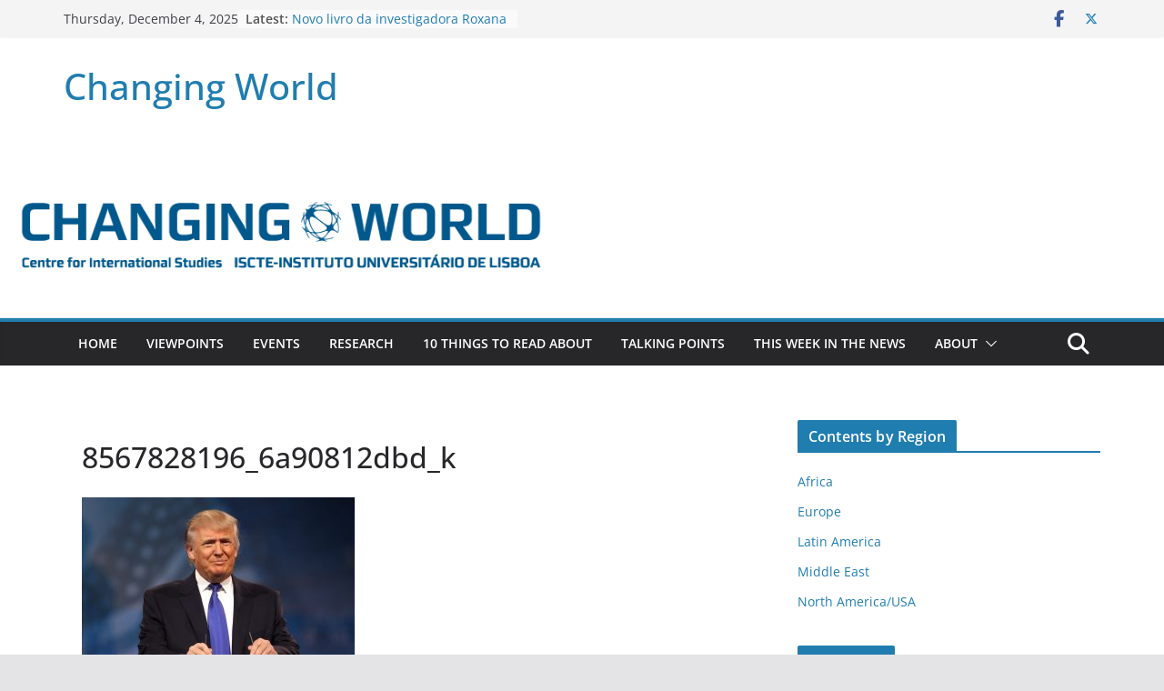

--- FILE ---
content_type: text/html; charset=UTF-8
request_url: https://blog.cei.iscte-iul.pt/the-dangers-of-trumps-presidency-for-the-european-union/8567828196_6a90812dbd_k/
body_size: 16881
content:
		<!doctype html>
		<html lang="en-US">
		
<head>

			<meta charset="UTF-8"/>
		<meta name="viewport" content="width=device-width, initial-scale=1">
		<link rel="profile" href="http://gmpg.org/xfn/11"/>
		
	<meta name='robots' content='index, follow, max-image-preview:large, max-snippet:-1, max-video-preview:-1' />
	<style>img:is([sizes="auto" i], [sizes^="auto," i]) { contain-intrinsic-size: 3000px 1500px }</style>
	
	<!-- This site is optimized with the Yoast SEO plugin v23.9 - https://yoast.com/wordpress/plugins/seo/ -->
	<title>8567828196_6a90812dbd_k - Changing World</title>
	<link rel="canonical" href="https://blog.cei.iscte-iul.pt/the-dangers-of-trumps-presidency-for-the-european-union/8567828196_6a90812dbd_k/" />
	<meta property="og:locale" content="en_US" />
	<meta property="og:type" content="article" />
	<meta property="og:title" content="8567828196_6a90812dbd_k - Changing World" />
	<meta property="og:url" content="https://blog.cei.iscte-iul.pt/the-dangers-of-trumps-presidency-for-the-european-union/8567828196_6a90812dbd_k/" />
	<meta property="og:site_name" content="Changing World" />
	<meta property="og:image" content="https://blog.cei.iscte-iul.pt/the-dangers-of-trumps-presidency-for-the-european-union/8567828196_6a90812dbd_k" />
	<meta property="og:image:width" content="2048" />
	<meta property="og:image:height" content="1365" />
	<meta property="og:image:type" content="image/jpeg" />
	<meta name="twitter:card" content="summary_large_image" />
	<script type="application/ld+json" class="yoast-schema-graph">{"@context":"https://schema.org","@graph":[{"@type":"WebPage","@id":"https://blog.cei.iscte-iul.pt/the-dangers-of-trumps-presidency-for-the-european-union/8567828196_6a90812dbd_k/","url":"https://blog.cei.iscte-iul.pt/the-dangers-of-trumps-presidency-for-the-european-union/8567828196_6a90812dbd_k/","name":"8567828196_6a90812dbd_k - Changing World","isPartOf":{"@id":"https://blog.cei.iscte-iul.pt/#website"},"primaryImageOfPage":{"@id":"https://blog.cei.iscte-iul.pt/the-dangers-of-trumps-presidency-for-the-european-union/8567828196_6a90812dbd_k/#primaryimage"},"image":{"@id":"https://blog.cei.iscte-iul.pt/the-dangers-of-trumps-presidency-for-the-european-union/8567828196_6a90812dbd_k/#primaryimage"},"thumbnailUrl":"https://blog.cei.iscte-iul.pt/wp-content/uploads/2016/11/8567828196_6a90812dbd_k.jpg","datePublished":"2016-11-09T18:24:29+00:00","dateModified":"2016-11-09T18:24:29+00:00","breadcrumb":{"@id":"https://blog.cei.iscte-iul.pt/the-dangers-of-trumps-presidency-for-the-european-union/8567828196_6a90812dbd_k/#breadcrumb"},"inLanguage":"en-US","potentialAction":[{"@type":"ReadAction","target":["https://blog.cei.iscte-iul.pt/the-dangers-of-trumps-presidency-for-the-european-union/8567828196_6a90812dbd_k/"]}]},{"@type":"ImageObject","inLanguage":"en-US","@id":"https://blog.cei.iscte-iul.pt/the-dangers-of-trumps-presidency-for-the-european-union/8567828196_6a90812dbd_k/#primaryimage","url":"https://blog.cei.iscte-iul.pt/wp-content/uploads/2016/11/8567828196_6a90812dbd_k.jpg","contentUrl":"https://blog.cei.iscte-iul.pt/wp-content/uploads/2016/11/8567828196_6a90812dbd_k.jpg","width":2048,"height":1365},{"@type":"BreadcrumbList","@id":"https://blog.cei.iscte-iul.pt/the-dangers-of-trumps-presidency-for-the-european-union/8567828196_6a90812dbd_k/#breadcrumb","itemListElement":[{"@type":"ListItem","position":1,"name":"Home","item":"https://blog.cei.iscte-iul.pt/"},{"@type":"ListItem","position":2,"name":"The Dangers of Trump&#8217;s Presidency for the European Union","item":"https://blog.cei.iscte-iul.pt/the-dangers-of-trumps-presidency-for-the-european-union/"},{"@type":"ListItem","position":3,"name":"8567828196_6a90812dbd_k"}]},{"@type":"WebSite","@id":"https://blog.cei.iscte-iul.pt/#website","url":"https://blog.cei.iscte-iul.pt/","name":"Changing World","description":"","potentialAction":[{"@type":"SearchAction","target":{"@type":"EntryPoint","urlTemplate":"https://blog.cei.iscte-iul.pt/?s={search_term_string}"},"query-input":{"@type":"PropertyValueSpecification","valueRequired":true,"valueName":"search_term_string"}}],"inLanguage":"en-US"}]}</script>
	<!-- / Yoast SEO plugin. -->


<link rel="alternate" type="application/rss+xml" title="Changing World &raquo; Feed" href="https://blog.cei.iscte-iul.pt/feed/" />
<link rel="alternate" type="application/rss+xml" title="Changing World &raquo; Comments Feed" href="https://blog.cei.iscte-iul.pt/comments/feed/" />
		<!-- This site uses the Google Analytics by ExactMetrics plugin v8.2.2 - Using Analytics tracking - https://www.exactmetrics.com/ -->
		<!-- Note: ExactMetrics is not currently configured on this site. The site owner needs to authenticate with Google Analytics in the ExactMetrics settings panel. -->
					<!-- No tracking code set -->
				<!-- / Google Analytics by ExactMetrics -->
		<script type="text/javascript">
/* <![CDATA[ */
window._wpemojiSettings = {"baseUrl":"https:\/\/s.w.org\/images\/core\/emoji\/16.0.1\/72x72\/","ext":".png","svgUrl":"https:\/\/s.w.org\/images\/core\/emoji\/16.0.1\/svg\/","svgExt":".svg","source":{"concatemoji":"https:\/\/blog.cei.iscte-iul.pt\/wp-includes\/js\/wp-emoji-release.min.js?ver=6.8.3"}};
/*! This file is auto-generated */
!function(s,n){var o,i,e;function c(e){try{var t={supportTests:e,timestamp:(new Date).valueOf()};sessionStorage.setItem(o,JSON.stringify(t))}catch(e){}}function p(e,t,n){e.clearRect(0,0,e.canvas.width,e.canvas.height),e.fillText(t,0,0);var t=new Uint32Array(e.getImageData(0,0,e.canvas.width,e.canvas.height).data),a=(e.clearRect(0,0,e.canvas.width,e.canvas.height),e.fillText(n,0,0),new Uint32Array(e.getImageData(0,0,e.canvas.width,e.canvas.height).data));return t.every(function(e,t){return e===a[t]})}function u(e,t){e.clearRect(0,0,e.canvas.width,e.canvas.height),e.fillText(t,0,0);for(var n=e.getImageData(16,16,1,1),a=0;a<n.data.length;a++)if(0!==n.data[a])return!1;return!0}function f(e,t,n,a){switch(t){case"flag":return n(e,"\ud83c\udff3\ufe0f\u200d\u26a7\ufe0f","\ud83c\udff3\ufe0f\u200b\u26a7\ufe0f")?!1:!n(e,"\ud83c\udde8\ud83c\uddf6","\ud83c\udde8\u200b\ud83c\uddf6")&&!n(e,"\ud83c\udff4\udb40\udc67\udb40\udc62\udb40\udc65\udb40\udc6e\udb40\udc67\udb40\udc7f","\ud83c\udff4\u200b\udb40\udc67\u200b\udb40\udc62\u200b\udb40\udc65\u200b\udb40\udc6e\u200b\udb40\udc67\u200b\udb40\udc7f");case"emoji":return!a(e,"\ud83e\udedf")}return!1}function g(e,t,n,a){var r="undefined"!=typeof WorkerGlobalScope&&self instanceof WorkerGlobalScope?new OffscreenCanvas(300,150):s.createElement("canvas"),o=r.getContext("2d",{willReadFrequently:!0}),i=(o.textBaseline="top",o.font="600 32px Arial",{});return e.forEach(function(e){i[e]=t(o,e,n,a)}),i}function t(e){var t=s.createElement("script");t.src=e,t.defer=!0,s.head.appendChild(t)}"undefined"!=typeof Promise&&(o="wpEmojiSettingsSupports",i=["flag","emoji"],n.supports={everything:!0,everythingExceptFlag:!0},e=new Promise(function(e){s.addEventListener("DOMContentLoaded",e,{once:!0})}),new Promise(function(t){var n=function(){try{var e=JSON.parse(sessionStorage.getItem(o));if("object"==typeof e&&"number"==typeof e.timestamp&&(new Date).valueOf()<e.timestamp+604800&&"object"==typeof e.supportTests)return e.supportTests}catch(e){}return null}();if(!n){if("undefined"!=typeof Worker&&"undefined"!=typeof OffscreenCanvas&&"undefined"!=typeof URL&&URL.createObjectURL&&"undefined"!=typeof Blob)try{var e="postMessage("+g.toString()+"("+[JSON.stringify(i),f.toString(),p.toString(),u.toString()].join(",")+"));",a=new Blob([e],{type:"text/javascript"}),r=new Worker(URL.createObjectURL(a),{name:"wpTestEmojiSupports"});return void(r.onmessage=function(e){c(n=e.data),r.terminate(),t(n)})}catch(e){}c(n=g(i,f,p,u))}t(n)}).then(function(e){for(var t in e)n.supports[t]=e[t],n.supports.everything=n.supports.everything&&n.supports[t],"flag"!==t&&(n.supports.everythingExceptFlag=n.supports.everythingExceptFlag&&n.supports[t]);n.supports.everythingExceptFlag=n.supports.everythingExceptFlag&&!n.supports.flag,n.DOMReady=!1,n.readyCallback=function(){n.DOMReady=!0}}).then(function(){return e}).then(function(){var e;n.supports.everything||(n.readyCallback(),(e=n.source||{}).concatemoji?t(e.concatemoji):e.wpemoji&&e.twemoji&&(t(e.twemoji),t(e.wpemoji)))}))}((window,document),window._wpemojiSettings);
/* ]]> */
</script>
<link rel='stylesheet' id='mb.miniAudioPlayer.css-css' href='https://blog.cei.iscte-iul.pt/wp-content/plugins/wp-miniaudioplayer/css/miniplayer.css?ver=1.9.7' type='text/css' media='screen' />
<link rel='stylesheet' id='pt-cv-public-style-css' href='https://blog.cei.iscte-iul.pt/wp-content/plugins/content-views-query-and-display-post-page/public/assets/css/cv.css?ver=4.2.1' type='text/css' media='all' />
<style id='wp-emoji-styles-inline-css' type='text/css'>

	img.wp-smiley, img.emoji {
		display: inline !important;
		border: none !important;
		box-shadow: none !important;
		height: 1em !important;
		width: 1em !important;
		margin: 0 0.07em !important;
		vertical-align: -0.1em !important;
		background: none !important;
		padding: 0 !important;
	}
</style>
<link rel='stylesheet' id='wp-block-library-css' href='https://blog.cei.iscte-iul.pt/wp-includes/css/dist/block-library/style.min.css?ver=6.8.3' type='text/css' media='all' />
<style id='wp-block-library-theme-inline-css' type='text/css'>
.wp-block-audio :where(figcaption){color:#555;font-size:13px;text-align:center}.is-dark-theme .wp-block-audio :where(figcaption){color:#ffffffa6}.wp-block-audio{margin:0 0 1em}.wp-block-code{border:1px solid #ccc;border-radius:4px;font-family:Menlo,Consolas,monaco,monospace;padding:.8em 1em}.wp-block-embed :where(figcaption){color:#555;font-size:13px;text-align:center}.is-dark-theme .wp-block-embed :where(figcaption){color:#ffffffa6}.wp-block-embed{margin:0 0 1em}.blocks-gallery-caption{color:#555;font-size:13px;text-align:center}.is-dark-theme .blocks-gallery-caption{color:#ffffffa6}:root :where(.wp-block-image figcaption){color:#555;font-size:13px;text-align:center}.is-dark-theme :root :where(.wp-block-image figcaption){color:#ffffffa6}.wp-block-image{margin:0 0 1em}.wp-block-pullquote{border-bottom:4px solid;border-top:4px solid;color:currentColor;margin-bottom:1.75em}.wp-block-pullquote cite,.wp-block-pullquote footer,.wp-block-pullquote__citation{color:currentColor;font-size:.8125em;font-style:normal;text-transform:uppercase}.wp-block-quote{border-left:.25em solid;margin:0 0 1.75em;padding-left:1em}.wp-block-quote cite,.wp-block-quote footer{color:currentColor;font-size:.8125em;font-style:normal;position:relative}.wp-block-quote:where(.has-text-align-right){border-left:none;border-right:.25em solid;padding-left:0;padding-right:1em}.wp-block-quote:where(.has-text-align-center){border:none;padding-left:0}.wp-block-quote.is-large,.wp-block-quote.is-style-large,.wp-block-quote:where(.is-style-plain){border:none}.wp-block-search .wp-block-search__label{font-weight:700}.wp-block-search__button{border:1px solid #ccc;padding:.375em .625em}:where(.wp-block-group.has-background){padding:1.25em 2.375em}.wp-block-separator.has-css-opacity{opacity:.4}.wp-block-separator{border:none;border-bottom:2px solid;margin-left:auto;margin-right:auto}.wp-block-separator.has-alpha-channel-opacity{opacity:1}.wp-block-separator:not(.is-style-wide):not(.is-style-dots){width:100px}.wp-block-separator.has-background:not(.is-style-dots){border-bottom:none;height:1px}.wp-block-separator.has-background:not(.is-style-wide):not(.is-style-dots){height:2px}.wp-block-table{margin:0 0 1em}.wp-block-table td,.wp-block-table th{word-break:normal}.wp-block-table :where(figcaption){color:#555;font-size:13px;text-align:center}.is-dark-theme .wp-block-table :where(figcaption){color:#ffffffa6}.wp-block-video :where(figcaption){color:#555;font-size:13px;text-align:center}.is-dark-theme .wp-block-video :where(figcaption){color:#ffffffa6}.wp-block-video{margin:0 0 1em}:root :where(.wp-block-template-part.has-background){margin-bottom:0;margin-top:0;padding:1.25em 2.375em}
</style>
<style id='global-styles-inline-css' type='text/css'>
:root{--wp--preset--aspect-ratio--square: 1;--wp--preset--aspect-ratio--4-3: 4/3;--wp--preset--aspect-ratio--3-4: 3/4;--wp--preset--aspect-ratio--3-2: 3/2;--wp--preset--aspect-ratio--2-3: 2/3;--wp--preset--aspect-ratio--16-9: 16/9;--wp--preset--aspect-ratio--9-16: 9/16;--wp--preset--color--black: #000000;--wp--preset--color--cyan-bluish-gray: #abb8c3;--wp--preset--color--white: #ffffff;--wp--preset--color--pale-pink: #f78da7;--wp--preset--color--vivid-red: #cf2e2e;--wp--preset--color--luminous-vivid-orange: #ff6900;--wp--preset--color--luminous-vivid-amber: #fcb900;--wp--preset--color--light-green-cyan: #7bdcb5;--wp--preset--color--vivid-green-cyan: #00d084;--wp--preset--color--pale-cyan-blue: #8ed1fc;--wp--preset--color--vivid-cyan-blue: #0693e3;--wp--preset--color--vivid-purple: #9b51e0;--wp--preset--gradient--vivid-cyan-blue-to-vivid-purple: linear-gradient(135deg,rgba(6,147,227,1) 0%,rgb(155,81,224) 100%);--wp--preset--gradient--light-green-cyan-to-vivid-green-cyan: linear-gradient(135deg,rgb(122,220,180) 0%,rgb(0,208,130) 100%);--wp--preset--gradient--luminous-vivid-amber-to-luminous-vivid-orange: linear-gradient(135deg,rgba(252,185,0,1) 0%,rgba(255,105,0,1) 100%);--wp--preset--gradient--luminous-vivid-orange-to-vivid-red: linear-gradient(135deg,rgba(255,105,0,1) 0%,rgb(207,46,46) 100%);--wp--preset--gradient--very-light-gray-to-cyan-bluish-gray: linear-gradient(135deg,rgb(238,238,238) 0%,rgb(169,184,195) 100%);--wp--preset--gradient--cool-to-warm-spectrum: linear-gradient(135deg,rgb(74,234,220) 0%,rgb(151,120,209) 20%,rgb(207,42,186) 40%,rgb(238,44,130) 60%,rgb(251,105,98) 80%,rgb(254,248,76) 100%);--wp--preset--gradient--blush-light-purple: linear-gradient(135deg,rgb(255,206,236) 0%,rgb(152,150,240) 100%);--wp--preset--gradient--blush-bordeaux: linear-gradient(135deg,rgb(254,205,165) 0%,rgb(254,45,45) 50%,rgb(107,0,62) 100%);--wp--preset--gradient--luminous-dusk: linear-gradient(135deg,rgb(255,203,112) 0%,rgb(199,81,192) 50%,rgb(65,88,208) 100%);--wp--preset--gradient--pale-ocean: linear-gradient(135deg,rgb(255,245,203) 0%,rgb(182,227,212) 50%,rgb(51,167,181) 100%);--wp--preset--gradient--electric-grass: linear-gradient(135deg,rgb(202,248,128) 0%,rgb(113,206,126) 100%);--wp--preset--gradient--midnight: linear-gradient(135deg,rgb(2,3,129) 0%,rgb(40,116,252) 100%);--wp--preset--font-size--small: 13px;--wp--preset--font-size--medium: 20px;--wp--preset--font-size--large: 36px;--wp--preset--font-size--x-large: 42px;--wp--preset--spacing--20: 0.44rem;--wp--preset--spacing--30: 0.67rem;--wp--preset--spacing--40: 1rem;--wp--preset--spacing--50: 1.5rem;--wp--preset--spacing--60: 2.25rem;--wp--preset--spacing--70: 3.38rem;--wp--preset--spacing--80: 5.06rem;--wp--preset--shadow--natural: 6px 6px 9px rgba(0, 0, 0, 0.2);--wp--preset--shadow--deep: 12px 12px 50px rgba(0, 0, 0, 0.4);--wp--preset--shadow--sharp: 6px 6px 0px rgba(0, 0, 0, 0.2);--wp--preset--shadow--outlined: 6px 6px 0px -3px rgba(255, 255, 255, 1), 6px 6px rgba(0, 0, 0, 1);--wp--preset--shadow--crisp: 6px 6px 0px rgba(0, 0, 0, 1);}:where(body) { margin: 0; }.wp-site-blocks > .alignleft { float: left; margin-right: 2em; }.wp-site-blocks > .alignright { float: right; margin-left: 2em; }.wp-site-blocks > .aligncenter { justify-content: center; margin-left: auto; margin-right: auto; }:where(.wp-site-blocks) > * { margin-block-start: 24px; margin-block-end: 0; }:where(.wp-site-blocks) > :first-child { margin-block-start: 0; }:where(.wp-site-blocks) > :last-child { margin-block-end: 0; }:root { --wp--style--block-gap: 24px; }:root :where(.is-layout-flow) > :first-child{margin-block-start: 0;}:root :where(.is-layout-flow) > :last-child{margin-block-end: 0;}:root :where(.is-layout-flow) > *{margin-block-start: 24px;margin-block-end: 0;}:root :where(.is-layout-constrained) > :first-child{margin-block-start: 0;}:root :where(.is-layout-constrained) > :last-child{margin-block-end: 0;}:root :where(.is-layout-constrained) > *{margin-block-start: 24px;margin-block-end: 0;}:root :where(.is-layout-flex){gap: 24px;}:root :where(.is-layout-grid){gap: 24px;}.is-layout-flow > .alignleft{float: left;margin-inline-start: 0;margin-inline-end: 2em;}.is-layout-flow > .alignright{float: right;margin-inline-start: 2em;margin-inline-end: 0;}.is-layout-flow > .aligncenter{margin-left: auto !important;margin-right: auto !important;}.is-layout-constrained > .alignleft{float: left;margin-inline-start: 0;margin-inline-end: 2em;}.is-layout-constrained > .alignright{float: right;margin-inline-start: 2em;margin-inline-end: 0;}.is-layout-constrained > .aligncenter{margin-left: auto !important;margin-right: auto !important;}.is-layout-constrained > :where(:not(.alignleft):not(.alignright):not(.alignfull)){margin-left: auto !important;margin-right: auto !important;}body .is-layout-flex{display: flex;}.is-layout-flex{flex-wrap: wrap;align-items: center;}.is-layout-flex > :is(*, div){margin: 0;}body .is-layout-grid{display: grid;}.is-layout-grid > :is(*, div){margin: 0;}body{padding-top: 0px;padding-right: 0px;padding-bottom: 0px;padding-left: 0px;}a:where(:not(.wp-element-button)){text-decoration: underline;}:root :where(.wp-element-button, .wp-block-button__link){background-color: #32373c;border-width: 0;color: #fff;font-family: inherit;font-size: inherit;line-height: inherit;padding: calc(0.667em + 2px) calc(1.333em + 2px);text-decoration: none;}.has-black-color{color: var(--wp--preset--color--black) !important;}.has-cyan-bluish-gray-color{color: var(--wp--preset--color--cyan-bluish-gray) !important;}.has-white-color{color: var(--wp--preset--color--white) !important;}.has-pale-pink-color{color: var(--wp--preset--color--pale-pink) !important;}.has-vivid-red-color{color: var(--wp--preset--color--vivid-red) !important;}.has-luminous-vivid-orange-color{color: var(--wp--preset--color--luminous-vivid-orange) !important;}.has-luminous-vivid-amber-color{color: var(--wp--preset--color--luminous-vivid-amber) !important;}.has-light-green-cyan-color{color: var(--wp--preset--color--light-green-cyan) !important;}.has-vivid-green-cyan-color{color: var(--wp--preset--color--vivid-green-cyan) !important;}.has-pale-cyan-blue-color{color: var(--wp--preset--color--pale-cyan-blue) !important;}.has-vivid-cyan-blue-color{color: var(--wp--preset--color--vivid-cyan-blue) !important;}.has-vivid-purple-color{color: var(--wp--preset--color--vivid-purple) !important;}.has-black-background-color{background-color: var(--wp--preset--color--black) !important;}.has-cyan-bluish-gray-background-color{background-color: var(--wp--preset--color--cyan-bluish-gray) !important;}.has-white-background-color{background-color: var(--wp--preset--color--white) !important;}.has-pale-pink-background-color{background-color: var(--wp--preset--color--pale-pink) !important;}.has-vivid-red-background-color{background-color: var(--wp--preset--color--vivid-red) !important;}.has-luminous-vivid-orange-background-color{background-color: var(--wp--preset--color--luminous-vivid-orange) !important;}.has-luminous-vivid-amber-background-color{background-color: var(--wp--preset--color--luminous-vivid-amber) !important;}.has-light-green-cyan-background-color{background-color: var(--wp--preset--color--light-green-cyan) !important;}.has-vivid-green-cyan-background-color{background-color: var(--wp--preset--color--vivid-green-cyan) !important;}.has-pale-cyan-blue-background-color{background-color: var(--wp--preset--color--pale-cyan-blue) !important;}.has-vivid-cyan-blue-background-color{background-color: var(--wp--preset--color--vivid-cyan-blue) !important;}.has-vivid-purple-background-color{background-color: var(--wp--preset--color--vivid-purple) !important;}.has-black-border-color{border-color: var(--wp--preset--color--black) !important;}.has-cyan-bluish-gray-border-color{border-color: var(--wp--preset--color--cyan-bluish-gray) !important;}.has-white-border-color{border-color: var(--wp--preset--color--white) !important;}.has-pale-pink-border-color{border-color: var(--wp--preset--color--pale-pink) !important;}.has-vivid-red-border-color{border-color: var(--wp--preset--color--vivid-red) !important;}.has-luminous-vivid-orange-border-color{border-color: var(--wp--preset--color--luminous-vivid-orange) !important;}.has-luminous-vivid-amber-border-color{border-color: var(--wp--preset--color--luminous-vivid-amber) !important;}.has-light-green-cyan-border-color{border-color: var(--wp--preset--color--light-green-cyan) !important;}.has-vivid-green-cyan-border-color{border-color: var(--wp--preset--color--vivid-green-cyan) !important;}.has-pale-cyan-blue-border-color{border-color: var(--wp--preset--color--pale-cyan-blue) !important;}.has-vivid-cyan-blue-border-color{border-color: var(--wp--preset--color--vivid-cyan-blue) !important;}.has-vivid-purple-border-color{border-color: var(--wp--preset--color--vivid-purple) !important;}.has-vivid-cyan-blue-to-vivid-purple-gradient-background{background: var(--wp--preset--gradient--vivid-cyan-blue-to-vivid-purple) !important;}.has-light-green-cyan-to-vivid-green-cyan-gradient-background{background: var(--wp--preset--gradient--light-green-cyan-to-vivid-green-cyan) !important;}.has-luminous-vivid-amber-to-luminous-vivid-orange-gradient-background{background: var(--wp--preset--gradient--luminous-vivid-amber-to-luminous-vivid-orange) !important;}.has-luminous-vivid-orange-to-vivid-red-gradient-background{background: var(--wp--preset--gradient--luminous-vivid-orange-to-vivid-red) !important;}.has-very-light-gray-to-cyan-bluish-gray-gradient-background{background: var(--wp--preset--gradient--very-light-gray-to-cyan-bluish-gray) !important;}.has-cool-to-warm-spectrum-gradient-background{background: var(--wp--preset--gradient--cool-to-warm-spectrum) !important;}.has-blush-light-purple-gradient-background{background: var(--wp--preset--gradient--blush-light-purple) !important;}.has-blush-bordeaux-gradient-background{background: var(--wp--preset--gradient--blush-bordeaux) !important;}.has-luminous-dusk-gradient-background{background: var(--wp--preset--gradient--luminous-dusk) !important;}.has-pale-ocean-gradient-background{background: var(--wp--preset--gradient--pale-ocean) !important;}.has-electric-grass-gradient-background{background: var(--wp--preset--gradient--electric-grass) !important;}.has-midnight-gradient-background{background: var(--wp--preset--gradient--midnight) !important;}.has-small-font-size{font-size: var(--wp--preset--font-size--small) !important;}.has-medium-font-size{font-size: var(--wp--preset--font-size--medium) !important;}.has-large-font-size{font-size: var(--wp--preset--font-size--large) !important;}.has-x-large-font-size{font-size: var(--wp--preset--font-size--x-large) !important;}
:root :where(.wp-block-pullquote){font-size: 1.5em;line-height: 1.6;}
</style>
<link rel='stylesheet' id='social-widget-css' href='https://blog.cei.iscte-iul.pt/wp-content/plugins/social-media-widget/social_widget.css?ver=6.8.3' type='text/css' media='all' />
<link rel='stylesheet' id='colormag_style-css' href='https://blog.cei.iscte-iul.pt/wp-content/themes/colormag/style.css?ver=4.0.6' type='text/css' media='all' />
<style id='colormag_style-inline-css' type='text/css'>
@media screen and (min-width: 992px) {.cm-primary{width:70%;}}.cm-header .cm-menu-toggle svg,
			.cm-header .cm-menu-toggle svg{fill:#fff;}.cm-footer-bar-area .cm-footer-bar__2 a{color:#207daf;}@media screen and (min-width: 992px) {.cm-primary{width:70%;}}.cm-header .cm-menu-toggle svg,
			.cm-header .cm-menu-toggle svg{fill:#fff;}.cm-footer-bar-area .cm-footer-bar__2 a{color:#207daf;}:root{--top-grid-columns: 4;
			--main-grid-columns: 4;
			--bottom-grid-columns: 2;
			} :root{--colormag-color-1: #eaf3fb;--colormag-color-2: #bfdcf3;--colormag-color-3: #94c4eb;--colormag-color-4: #6aace2;--colormag-color-5: #257bc1;--colormag-color-6: #1d6096;--colormag-color-7: #15446b;--colormag-color-8: #0c2941;--colormag-color-9: #040e16;}
</style>
<link rel='stylesheet' id='font-awesome-all-css' href='https://blog.cei.iscte-iul.pt/wp-content/themes/colormag/inc/customizer/customind/assets/fontawesome/v6/css/all.min.css?ver=6.2.4' type='text/css' media='all' />
<link rel='stylesheet' id='colormag-featured-image-popup-css-css' href='https://blog.cei.iscte-iul.pt/wp-content/themes/colormag/assets/js/magnific-popup/magnific-popup.min.css?ver=4.0.6' type='text/css' media='all' />
<link rel='stylesheet' id='font-awesome-4-css' href='https://blog.cei.iscte-iul.pt/wp-content/themes/colormag/assets/library/font-awesome/css/v4-shims.min.css?ver=4.7.0' type='text/css' media='all' />
<link rel='stylesheet' id='font-awesome-solid-css' href='https://blog.cei.iscte-iul.pt/wp-content/themes/colormag/assets/library/font-awesome/css/solid.min.css?ver=6.2.4' type='text/css' media='all' />
<script type="text/javascript" src="https://blog.cei.iscte-iul.pt/wp-includes/js/jquery/jquery.min.js?ver=3.7.1" id="jquery-core-js"></script>
<script type="text/javascript" src="https://blog.cei.iscte-iul.pt/wp-includes/js/jquery/jquery-migrate.min.js?ver=3.4.1" id="jquery-migrate-js"></script>
<script type="text/javascript" src="https://blog.cei.iscte-iul.pt/wp-content/plugins/wp-miniaudioplayer/js/jquery.mb.miniAudioPlayer.js?ver=1.9.7" id="mb.miniAudioPlayer-js"></script>
<script type="text/javascript" src="https://blog.cei.iscte-iul.pt/wp-content/plugins/wp-miniaudioplayer/js/map_overwrite_default_me.js?ver=1.9.7" id="map_overwrite_default_me-js"></script>
<!--[if lte IE 8]>
<script type="text/javascript" src="https://blog.cei.iscte-iul.pt/wp-content/themes/colormag/assets/js/html5shiv.min.js?ver=4.0.6" id="html5-js"></script>
<![endif]-->
<link rel="https://api.w.org/" href="https://blog.cei.iscte-iul.pt/wp-json/" /><link rel="alternate" title="JSON" type="application/json" href="https://blog.cei.iscte-iul.pt/wp-json/wp/v2/media/1818" /><link rel="EditURI" type="application/rsd+xml" title="RSD" href="https://blog.cei.iscte-iul.pt/xmlrpc.php?rsd" />
<meta name="generator" content="WordPress 6.8.3" />
<link rel='shortlink' href='https://blog.cei.iscte-iul.pt/?p=1818' />
<link rel="alternate" title="oEmbed (JSON)" type="application/json+oembed" href="https://blog.cei.iscte-iul.pt/wp-json/oembed/1.0/embed?url=https%3A%2F%2Fblog.cei.iscte-iul.pt%2Fthe-dangers-of-trumps-presidency-for-the-european-union%2F8567828196_6a90812dbd_k%2F" />
<link rel="alternate" title="oEmbed (XML)" type="text/xml+oembed" href="https://blog.cei.iscte-iul.pt/wp-json/oembed/1.0/embed?url=https%3A%2F%2Fblog.cei.iscte-iul.pt%2Fthe-dangers-of-trumps-presidency-for-the-european-union%2F8567828196_6a90812dbd_k%2F&#038;format=xml" />

<!-- BEGIN License added by Creative-Commons-Configurator plugin for WordPress -->
<link rel="license" type="text/html" href="https://creativecommons.org/licenses/by-nc-sa/4.0/" />
<style type="text/css">
p.cc-block { clear: both; width: 90%; margin: 8px auto; padding: 4px; text-align: center; border: 1px solid #ffffff; color: #000000; background-color: #ffffff; }
p.cc-block a:link, p.cc-block a:visited, p.cc-block a:hover, p.cc-block a:active { text-decoration: underline; color: #000000; border: none;}
.cc-button { display: block; margin-left: auto; margin-right: auto; margin-top: 6px; margin-bottom: 6px; border-width: 0; }
.wp-caption { border: 0; }
.widget_bccl_widget { text-align: center; }
</style>

<!-- END License added by Creative-Commons-Configurator plugin for WordPress -->

<script type="text/javascript">//<![CDATA[
  function external_links_in_new_windows_loop() {
    if (!document.links) {
      document.links = document.getElementsByTagName('a');
    }
    var change_link = false;
    var force = '';
    var ignore = '';

    for (var t=0; t<document.links.length; t++) {
      var all_links = document.links[t];
      change_link = false;
      
      if(document.links[t].hasAttribute('onClick') == false) {
        // forced if the address starts with http (or also https), but does not link to the current domain
        if(all_links.href.search(/^http/) != -1 && all_links.href.search('blog.cei.iscte-iul.pt') == -1 && all_links.href.search(/^#/) == -1) {
          // console.log('Changed ' + all_links.href);
          change_link = true;
        }
          
        if(force != '' && all_links.href.search(force) != -1) {
          // forced
          // console.log('force ' + all_links.href);
          change_link = true;
        }
        
        if(ignore != '' && all_links.href.search(ignore) != -1) {
          // console.log('ignore ' + all_links.href);
          // ignored
          change_link = false;
        }

        if(change_link == true) {
          // console.log('Changed ' + all_links.href);
          document.links[t].setAttribute('onClick', 'javascript:window.open(\'' + all_links.href.replace(/'/g, '') + '\', \'_blank\', \'noopener\'); return false;');
          document.links[t].removeAttribute('target');
        }
      }
    }
  }
  
  // Load
  function external_links_in_new_windows_load(func)
  {  
    var oldonload = window.onload;
    if (typeof window.onload != 'function'){
      window.onload = func;
    } else {
      window.onload = function(){
        oldonload();
        func();
      }
    }
  }

  external_links_in_new_windows_load(external_links_in_new_windows_loop);
  //]]></script>


<!-- start miniAudioPlayer custom CSS -->

<style id="map_custom_css">
       

/* DO NOT REMOVE OR MODIFY */
/*{'skinName': 'mySkin', 'borderRadius': 5, 'main': 'rgb(255, 217, 102)', 'secondary': 'rgb(68, 68, 68)', 'playerPadding': 0}*/
/* END - DO NOT REMOVE OR MODIFY */
/*++++++++++++++++++++++++++++++++++++++++++++++++++
Copyright (c) 2001-2014. Matteo Bicocchi (Pupunzi);
http://pupunzi.com/mb.components/mb.miniAudioPlayer/demo/skinMaker.html

Skin name: mySkin
borderRadius: 5
background: rgb(255, 217, 102)
icons: rgb(68, 68, 68)
border: rgb(55, 55, 55)
borderLeft: rgb(255, 230, 153)
borderRight: rgb(255, 204, 51)
mute: rgba(68, 68, 68, 0.4)
download: rgba(255, 217, 102, 0.4)
downloadHover: rgb(255, 217, 102)
++++++++++++++++++++++++++++++++++++++++++++++++++*/

/* Older browser (IE8) - not supporting rgba() */
.mbMiniPlayer.mySkin .playerTable span{background-color:#ffd966}
.mbMiniPlayer.mySkin .playerTable span.map_play{border-left:1px solid #ffd966;}
.mbMiniPlayer.mySkin .playerTable span.map_volume{border-right:1px solid #ffd966;}
.mbMiniPlayer.mySkin .playerTable span.map_volume.mute{color: #444444;}
.mbMiniPlayer.mySkin .map_download{color: #444444;}
.mbMiniPlayer.mySkin .map_download:hover{color: #444444;}
.mbMiniPlayer.mySkin .playerTable span{color: #444444;}
.mbMiniPlayer.mySkin .playerTable {border: 1px solid #444444 !important;}

/*++++++++++++++++++++++++++++++++++++++++++++++++*/

.mbMiniPlayer.mySkin .playerTable{background-color:transparent; border-radius:5px !important;}
.mbMiniPlayer.mySkin .playerTable span{background-color:rgb(255, 217, 102); padding:3px !important; font-size: 20px;}
.mbMiniPlayer.mySkin .playerTable span.map_time{ font-size: 12px !important; width: 50px !important}
.mbMiniPlayer.mySkin .playerTable span.map_title{ padding:4px !important}
.mbMiniPlayer.mySkin .playerTable span.map_play{border-left:1px solid rgb(255, 204, 51); border-radius:0 4px 4px 0 !important;}
.mbMiniPlayer.mySkin .playerTable span.map_volume{padding-left:6px !important}
.mbMiniPlayer.mySkin .playerTable span.map_volume{border-right:1px solid rgb(255, 230, 153); border-radius:4px 0 0 4px !important;}
.mbMiniPlayer.mySkin .playerTable span.map_volume.mute{color: rgba(68, 68, 68, 0.4);}
.mbMiniPlayer.mySkin .map_download{color: rgba(255, 217, 102, 0.4);}
.mbMiniPlayer.mySkin .map_download:hover{color: rgb(255, 217, 102);}
.mbMiniPlayer.mySkin .playerTable span{color: rgb(68, 68, 68);text-shadow: none!important;}
.mbMiniPlayer.mySkin .playerTable span{color: rgb(68, 68, 68);}
.mbMiniPlayer.mySkin .playerTable {border: 1px solid rgb(55, 55, 55) !important;}
.mbMiniPlayer.mySkin .playerTable span.map_title{color: #000; text-shadow:none!important}
.mbMiniPlayer.mySkin .playerTable .jp-load-bar{background-color:rgba(255, 217, 102, 0.3);}
.mbMiniPlayer.mySkin .playerTable .jp-play-bar{background-color:#ffd966;}
.mbMiniPlayer.mySkin .playerTable span.map_volumeLevel a{background-color:rgb(94, 94, 94); height:80%!important }
.mbMiniPlayer.mySkin .playerTable span.map_volumeLevel a.sel{background-color:#444444;}
.mbMiniPlayer.mySkin  span.map_download{font-size:50px !important;}
/* Wordpress playlist select */
.map_pl_container .pl_item.sel{background-color:#ffd966 !important; color: #444444}
/*++++++++++++++++++++++++++++++++++++++++++++++++*/

       </style>
	
<!-- end miniAudioPlayer custom CSS -->	
<link rel="icon" href="https://blog.cei.iscte-iul.pt/wp-content/uploads/2016/09/cropped-cei-iul-center-for-international-studies-32x32.png" sizes="32x32" />
<link rel="icon" href="https://blog.cei.iscte-iul.pt/wp-content/uploads/2016/09/cropped-cei-iul-center-for-international-studies-192x192.png" sizes="192x192" />
<link rel="apple-touch-icon" href="https://blog.cei.iscte-iul.pt/wp-content/uploads/2016/09/cropped-cei-iul-center-for-international-studies-180x180.png" />
<meta name="msapplication-TileImage" content="https://blog.cei.iscte-iul.pt/wp-content/uploads/2016/09/cropped-cei-iul-center-for-international-studies-270x270.png" />

</head>

<body class="attachment wp-singular attachment-template-default single single-attachment postid-1818 attachmentid-1818 attachment-jpeg wp-embed-responsive wp-theme-colormag cm-header-layout-1 adv-style-1  wide">




		<div id="page" class="hfeed site">
				<a class="skip-link screen-reader-text" href="#main">Skip to content</a>
		

			<header id="cm-masthead" class="cm-header cm-layout-1 cm-layout-1-style-1 cm-full-width">
		
		
				<div class="cm-top-bar">
					<div class="cm-container">
						<div class="cm-row">
							<div class="cm-top-bar__1">
				
		<div class="date-in-header">
			Thursday, December 4, 2025		</div>

		
		<div class="breaking-news">
			<strong class="breaking-news-latest">Latest:</strong>

			<ul class="newsticker">
									<li>
						<a href="https://blog.cei.iscte-iul.pt/novo-livro-da-investigadora-roxana-andrei-natural-gas-frontline-eu-russia-turkey/" title="Novo livro da investigadora Roxana Andrei &#8220;Natural Gas as the Frontline Between the EU, Russia and Turkey&#8221;">
							Novo livro da investigadora Roxana Andrei &#8220;Natural Gas as the Frontline Between the EU, Russia and Turkey&#8221;						</a>
					</li>
									<li>
						<a href="https://blog.cei.iscte-iul.pt/3-open-calls-postdoctoral-contracts-associated-erc-starting-grant-afdevlives/" title="3 OPEN CALLS FOR POSTDOCTORAL CONTRACTS ASSOCIATED WITH ERC STARTING GRANT ‘AFDEVLIVES’">
							3 OPEN CALLS FOR POSTDOCTORAL CONTRACTS ASSOCIATED WITH ERC STARTING GRANT ‘AFDEVLIVES’						</a>
					</li>
									<li>
						<a href="https://blog.cei.iscte-iul.pt/newsletter-projeto-bitefix-match-fixing-sports/" title="Newsletter Projeto BITEFIX &#8211; against match-fixing sports">
							Newsletter Projeto BITEFIX &#8211; against match-fixing sports						</a>
					</li>
									<li>
						<a href="https://blog.cei.iscte-iul.pt/novo-artigo-investigador-marcelo-moriconi-na-sage/" title="Novo artigo do investigador Marcelo Moriconi na SAGE">
							Novo artigo do investigador Marcelo Moriconi na SAGE						</a>
					</li>
									<li>
						<a href="https://blog.cei.iscte-iul.pt/projeto-esteem-noite-europeia-dos-investigadores22/" title="Projeto ESTEEM | Noite Europeia dos Investigadores&#8217;22">
							Projeto ESTEEM | Noite Europeia dos Investigadores&#8217;22						</a>
					</li>
							</ul>
		</div>

									</div>

							<div class="cm-top-bar__2">
				
		<div class="social-links">
			<ul>
				<li><a href="https://www.facebook.com/CentroEstudosInternacionais/" target="_blank"><i class="fa fa-facebook"></i></a></li><li><a href="https://twitter.com/CEI_IUL" target="_blank"><i class="fa-brands fa-x-twitter"></i></a></li>			</ul>
		</div><!-- .social-links -->
									</div>
						</div>
					</div>
				</div>

				
				<div class="cm-main-header">
		
		
	<div id="cm-header-1" class="cm-header-1">
		<div class="cm-container">
			<div class="cm-row">

				<div class="cm-header-col-1">
										<div id="cm-site-branding" class="cm-site-branding">
							</div><!-- #cm-site-branding -->
	
	<div id="cm-site-info" class="">
								<h3 class="cm-site-title">
							<a href="https://blog.cei.iscte-iul.pt/" title="Changing World" rel="home">Changing World</a>
						</h3>
						
									</div><!-- #cm-site-info -->
					</div><!-- .cm-header-col-1 -->

				<div class="cm-header-col-2">
								</div><!-- .cm-header-col-2 -->

		</div>
	</div>
</div>
		<div id="wp-custom-header" class="wp-custom-header"><div class="header-image-wrap"><img src="https://blog.cei.iscte-iul.pt/wp-content/uploads/2016/09/cropped-6.png" class="header-image" width="1400" height="219" alt="Changing World"></div></div>
<div id="cm-header-2" class="cm-header-2">
	<nav id="cm-primary-nav" class="cm-primary-nav">
		<div class="cm-container">
			<div class="cm-row">
				
											<div class="cm-header-actions">
													<div class="cm-top-search">
						<i class="fa fa-search search-top"></i>
						<div class="search-form-top">
									
<form action="https://blog.cei.iscte-iul.pt/" class="search-form searchform clearfix" method="get" role="search">

	<div class="search-wrap">
		<input type="search"
				class="s field"
				name="s"
				value=""
				placeholder="Search"
		/>

		<button class="search-icon" type="submit"></button>
	</div>

</form><!-- .searchform -->
						</div>
					</div>
									</div>
				
					<p class="cm-menu-toggle" aria-expanded="false">
						<svg class="cm-icon cm-icon--bars" xmlns="http://www.w3.org/2000/svg" viewBox="0 0 24 24"><path d="M21 19H3a1 1 0 0 1 0-2h18a1 1 0 0 1 0 2Zm0-6H3a1 1 0 0 1 0-2h18a1 1 0 0 1 0 2Zm0-6H3a1 1 0 0 1 0-2h18a1 1 0 0 1 0 2Z"></path></svg>						<svg class="cm-icon cm-icon--x-mark" xmlns="http://www.w3.org/2000/svg" viewBox="0 0 24 24"><path d="m13.4 12 8.3-8.3c.4-.4.4-1 0-1.4s-1-.4-1.4 0L12 10.6 3.7 2.3c-.4-.4-1-.4-1.4 0s-.4 1 0 1.4l8.3 8.3-8.3 8.3c-.4.4-.4 1 0 1.4.2.2.4.3.7.3s.5-.1.7-.3l8.3-8.3 8.3 8.3c.2.2.5.3.7.3s.5-.1.7-.3c.4-.4.4-1 0-1.4L13.4 12z"></path></svg>					</p>
					<div class="cm-menu-primary-container"><ul id="menu-main-menu" class="menu"><li id="menu-item-30" class="menu-item menu-item-type-custom menu-item-object-custom menu-item-home menu-item-30"><a href="https://blog.cei.iscte-iul.pt">HOME</a></li>
<li id="menu-item-221" class="menu-item menu-item-type-taxonomy menu-item-object-category menu-item-221"><a href="https://blog.cei.iscte-iul.pt/category/viewpoints/">Viewpoints</a></li>
<li id="menu-item-223" class="menu-item menu-item-type-taxonomy menu-item-object-category menu-item-223"><a href="https://blog.cei.iscte-iul.pt/category/events/">Events</a></li>
<li id="menu-item-226" class="menu-item menu-item-type-taxonomy menu-item-object-category menu-item-226"><a href="https://blog.cei.iscte-iul.pt/category/research/">Research</a></li>
<li id="menu-item-222" class="menu-item menu-item-type-taxonomy menu-item-object-category menu-item-222"><a href="https://blog.cei.iscte-iul.pt/category/10-things-to-read-about/">10 Things to Read About</a></li>
<li id="menu-item-227" class="menu-item menu-item-type-taxonomy menu-item-object-category menu-item-227"><a href="https://blog.cei.iscte-iul.pt/category/talking-points/">Talking Points</a></li>
<li id="menu-item-228" class="menu-item menu-item-type-taxonomy menu-item-object-category menu-item-228"><a href="https://blog.cei.iscte-iul.pt/category/this-week-in-the-news/">This Week in The News</a></li>
<li id="menu-item-351" class="menu-item menu-item-type-custom menu-item-object-custom menu-item-home menu-item-has-children menu-item-351"><a href="https://blog.cei.iscte-iul.pt/">About</a><span role="button" tabindex="0" class="cm-submenu-toggle" onkeypress=""><svg class="cm-icon" xmlns="http://www.w3.org/2000/svg" xml:space="preserve" viewBox="0 0 24 24"><path d="M12 17.5c-.3 0-.5-.1-.7-.3l-9-9c-.4-.4-.4-1 0-1.4s1-.4 1.4 0l8.3 8.3 8.3-8.3c.4-.4 1-.4 1.4 0s.4 1 0 1.4l-9 9c-.2.2-.4.3-.7.3z"/></svg></span>
<ul class="sub-menu">
	<li id="menu-item-350" class="menu-item menu-item-type-post_type menu-item-object-page menu-item-350"><a href="https://blog.cei.iscte-iul.pt/cei-iul/">CEI-IUL</a></li>
	<li id="menu-item-355" class="menu-item menu-item-type-post_type menu-item-object-page menu-item-355"><a href="https://blog.cei.iscte-iul.pt/changing-world/">Changing World</a></li>
	<li id="menu-item-149" class="menu-item menu-item-type-post_type menu-item-object-page menu-item-149"><a href="https://blog.cei.iscte-iul.pt/authors/">Authors</a></li>
	<li id="menu-item-242" class="menu-item menu-item-type-post_type menu-item-object-page menu-item-242"><a href="https://blog.cei.iscte-iul.pt/contact-cei-iul/">Contact CEI-IUL</a></li>
</ul>
</li>
</ul></div>
			</div>
		</div>
	</nav>
</div>
			
				</div> <!-- /.cm-main-header -->
		
				</header><!-- #cm-masthead -->
		
		

	<div id="cm-content" class="cm-content">
		
		<div class="cm-container">
		
<div class="cm-row">
	
	<div id="cm-primary" class="cm-primary">
		<div class="cm-posts clearfix">

			
<article sdfdfds id="post-1818" class="post-1818 attachment type-attachment status-inherit hentry">
	
	
	<div class="cm-post-content">
			<header class="cm-entry-header">
				<h1 class="cm-entry-title">
			8567828196_6a90812dbd_k		</h1>
			</header>
<div class="cm-below-entry-meta "></div>
<div class="cm-entry-summary">
	<p class="attachment"><a href='https://blog.cei.iscte-iul.pt/wp-content/uploads/2016/11/8567828196_6a90812dbd_k.jpg'><img decoding="async" width="300" height="200" src="https://blog.cei.iscte-iul.pt/wp-content/uploads/2016/11/8567828196_6a90812dbd_k-300x200.jpg" class="attachment-medium size-medium" alt="" srcset="https://blog.cei.iscte-iul.pt/wp-content/uploads/2016/11/8567828196_6a90812dbd_k-300x200.jpg 300w, https://blog.cei.iscte-iul.pt/wp-content/uploads/2016/11/8567828196_6a90812dbd_k-768x512.jpg 768w, https://blog.cei.iscte-iul.pt/wp-content/uploads/2016/11/8567828196_6a90812dbd_k-1024x683.jpg 1024w, https://blog.cei.iscte-iul.pt/wp-content/uploads/2016/11/8567828196_6a90812dbd_k.jpg 2048w" sizes="(max-width: 300px) 100vw, 300px" /></a></p>
</div>
	
	</div>

	
	</article>
		</div><!-- .cm-posts -->
				<ul class="default-wp-page">
			<li class="previous"><a href='https://blog.cei.iscte-iul.pt/the-dangers-of-trumps-presidency-for-the-european-union/1200px-g8_leaders_watching_football/'>&larr; Previous</a></li>
			<li class="next"><a href='https://blog.cei.iscte-iul.pt/the-dangers-of-trumps-presidency-for-the-european-union/fleet-week-new-york-city-2009/'>Next &rarr;</a></li>
		</ul>
	
			<div class="author-box">
				<div class="author-img"><img src="https://blog.cei.iscte-iul.pt/wp-content/plugins/user-avatar/user-avatar-pic.php?src=https://blog.cei.iscte-iul.pt/wp-content/uploads/avatars/3/1568287760-bpfull.jpg&#038;w=100&#038;id=3&#038;random=1568287760" alt="" class=" avatar  avatar-100  photo user-3-avatar" width="100" height="100" /></div>
				<h4 class="author-name">Inês Marques Ribeiro</h4>
				<p class="author-description">Researcher at CEI-IUL. Editorial Assistant at PJSS. Guest Assistant Professor at ISCTE-IUL. PhD in History, Defence and IR (ISCTE-IUL); M.A. in European Political and Administrative Studies (College of Europe).</p>
			</div>

			</div><!-- #cm-primary -->

	
<div id="cm-secondary" class="cm-secondary">
	
	<aside id="nav_menu-10" class="widget widget_nav_menu"><h3 class="cm-widget-title"><span>Contents by Region</span></h3><div class="menu-secondary-menu-container"><ul id="menu-secondary-menu" class="menu"><li id="menu-item-235" class="menu-item menu-item-type-taxonomy menu-item-object-category menu-item-235"><a href="https://blog.cei.iscte-iul.pt/category/africa/">Africa</a></li>
<li id="menu-item-236" class="menu-item menu-item-type-taxonomy menu-item-object-category menu-item-236"><a href="https://blog.cei.iscte-iul.pt/category/europe/">Europe</a></li>
<li id="menu-item-237" class="menu-item menu-item-type-taxonomy menu-item-object-category menu-item-237"><a href="https://blog.cei.iscte-iul.pt/category/latin-america/">Latin America</a></li>
<li id="menu-item-238" class="menu-item menu-item-type-taxonomy menu-item-object-category menu-item-238"><a href="https://blog.cei.iscte-iul.pt/category/middle-east/">Middle East</a></li>
<li id="menu-item-239" class="menu-item menu-item-type-taxonomy menu-item-object-category menu-item-239"><a href="https://blog.cei.iscte-iul.pt/category/usa/">North America/USA</a></li>
</ul></div></aside><aside id="categories-2" class="widget widget_categories"><h3 class="cm-widget-title"><span>Categories</span></h3><form action="https://blog.cei.iscte-iul.pt" method="get"><label class="screen-reader-text" for="cat">Categories</label><select  name='cat' id='cat' class='postform'>
	<option value='-1'>Select Category</option>
	<option class="level-0" value="13">10 Things to Read About&nbsp;&nbsp;(23)</option>
	<option class="level-0" value="2176">Activism&nbsp;&nbsp;(57)</option>
	<option class="level-0" value="29">Africa&nbsp;&nbsp;(539)</option>
	<option class="level-1" value="1835">&nbsp;&nbsp;&nbsp;African Union&nbsp;&nbsp;(5)</option>
	<option class="level-1" value="465">&nbsp;&nbsp;&nbsp;Algeria&nbsp;&nbsp;(4)</option>
	<option class="level-1" value="48">&nbsp;&nbsp;&nbsp;Angola&nbsp;&nbsp;(118)</option>
	<option class="level-1" value="586">&nbsp;&nbsp;&nbsp;Botswana&nbsp;&nbsp;(1)</option>
	<option class="level-1" value="955">&nbsp;&nbsp;&nbsp;Burkina Faso&nbsp;&nbsp;(1)</option>
	<option class="level-1" value="244">&nbsp;&nbsp;&nbsp;Burundi&nbsp;&nbsp;(3)</option>
	<option class="level-1" value="333">&nbsp;&nbsp;&nbsp;Cape Verde&nbsp;&nbsp;(15)</option>
	<option class="level-1" value="1919">&nbsp;&nbsp;&nbsp;Central African Republic&nbsp;&nbsp;(2)</option>
	<option class="level-1" value="96">&nbsp;&nbsp;&nbsp;Democratic Republic of Congo&nbsp;&nbsp;(6)</option>
	<option class="level-1" value="2726">&nbsp;&nbsp;&nbsp;Djibouti&nbsp;&nbsp;(1)</option>
	<option class="level-1" value="475">&nbsp;&nbsp;&nbsp;East Africa&nbsp;&nbsp;(3)</option>
	<option class="level-1" value="286">&nbsp;&nbsp;&nbsp;Egypt&nbsp;&nbsp;(3)</option>
	<option class="level-1" value="334">&nbsp;&nbsp;&nbsp;Equatorial Guinea&nbsp;&nbsp;(24)</option>
	<option class="level-1" value="285">&nbsp;&nbsp;&nbsp;Ethiopia&nbsp;&nbsp;(12)</option>
	<option class="level-1" value="86">&nbsp;&nbsp;&nbsp;Gabon&nbsp;&nbsp;(1)</option>
	<option class="level-1" value="435">&nbsp;&nbsp;&nbsp;Gambia&nbsp;&nbsp;(10)</option>
	<option class="level-1" value="1614">&nbsp;&nbsp;&nbsp;Gana&nbsp;&nbsp;(2)</option>
	<option class="level-1" value="186">&nbsp;&nbsp;&nbsp;Guinea&nbsp;&nbsp;(2)</option>
	<option class="level-1" value="2729">&nbsp;&nbsp;&nbsp;Guinea Ecuatorial&nbsp;&nbsp;(1)</option>
	<option class="level-1" value="73">&nbsp;&nbsp;&nbsp;Guinea-Bissau&nbsp;&nbsp;(41)</option>
	<option class="level-1" value="178">&nbsp;&nbsp;&nbsp;Horn of Africa&nbsp;&nbsp;(4)</option>
	<option class="level-1" value="324">&nbsp;&nbsp;&nbsp;Ivory Coast&nbsp;&nbsp;(3)</option>
	<option class="level-1" value="589">&nbsp;&nbsp;&nbsp;Kenya&nbsp;&nbsp;(5)</option>
	<option class="level-1" value="1716">&nbsp;&nbsp;&nbsp;Lesotho&nbsp;&nbsp;(1)</option>
	<option class="level-1" value="326">&nbsp;&nbsp;&nbsp;Liberia&nbsp;&nbsp;(1)</option>
	<option class="level-1" value="634">&nbsp;&nbsp;&nbsp;Libya&nbsp;&nbsp;(2)</option>
	<option class="level-1" value="492">&nbsp;&nbsp;&nbsp;Malawi&nbsp;&nbsp;(2)</option>
	<option class="level-1" value="633">&nbsp;&nbsp;&nbsp;Mali&nbsp;&nbsp;(4)</option>
	<option class="level-1" value="323">&nbsp;&nbsp;&nbsp;Mauritania&nbsp;&nbsp;(1)</option>
	<option class="level-1" value="956">&nbsp;&nbsp;&nbsp;Morrocco&nbsp;&nbsp;(6)</option>
	<option class="level-1" value="47">&nbsp;&nbsp;&nbsp;Mozambique&nbsp;&nbsp;(58)</option>
	<option class="level-1" value="587">&nbsp;&nbsp;&nbsp;Namibia&nbsp;&nbsp;(2)</option>
	<option class="level-1" value="954">&nbsp;&nbsp;&nbsp;Nigeria&nbsp;&nbsp;(3)</option>
	<option class="level-1" value="336">&nbsp;&nbsp;&nbsp;S. Tome and Principe&nbsp;&nbsp;(15)</option>
	<option class="level-1" value="102">&nbsp;&nbsp;&nbsp;Sahel&nbsp;&nbsp;(4)</option>
	<option class="level-1" value="325">&nbsp;&nbsp;&nbsp;Senegal&nbsp;&nbsp;(17)</option>
	<option class="level-1" value="1305">&nbsp;&nbsp;&nbsp;Somalia&nbsp;&nbsp;(4)</option>
	<option class="level-1" value="1351">&nbsp;&nbsp;&nbsp;Somaliland&nbsp;&nbsp;(2)</option>
	<option class="level-1" value="235">&nbsp;&nbsp;&nbsp;South Africa&nbsp;&nbsp;(12)</option>
	<option class="level-1" value="477">&nbsp;&nbsp;&nbsp;South Sudan&nbsp;&nbsp;(5)</option>
	<option class="level-1" value="476">&nbsp;&nbsp;&nbsp;Sudan&nbsp;&nbsp;(6)</option>
	<option class="level-1" value="2889">&nbsp;&nbsp;&nbsp;Tanzania&nbsp;&nbsp;(1)</option>
	<option class="level-1" value="362">&nbsp;&nbsp;&nbsp;The Gambia&nbsp;&nbsp;(6)</option>
	<option class="level-1" value="474">&nbsp;&nbsp;&nbsp;Uganda&nbsp;&nbsp;(5)</option>
	<option class="level-1" value="2168">&nbsp;&nbsp;&nbsp;West Africa&nbsp;&nbsp;(4)</option>
	<option class="level-1" value="1571">&nbsp;&nbsp;&nbsp;Zanzibar&nbsp;&nbsp;(1)</option>
	<option class="level-1" value="588">&nbsp;&nbsp;&nbsp;Zimbabwe&nbsp;&nbsp;(8)</option>
	<option class="level-0" value="2804">African Studies&nbsp;&nbsp;(11)</option>
	<option class="level-0" value="74">Asia&nbsp;&nbsp;(123)</option>
	<option class="level-1" value="192">&nbsp;&nbsp;&nbsp;China&nbsp;&nbsp;(67)</option>
	<option class="level-1" value="335">&nbsp;&nbsp;&nbsp;East Timor&nbsp;&nbsp;(8)</option>
	<option class="level-1" value="2370">&nbsp;&nbsp;&nbsp;Hong Kong&nbsp;&nbsp;(1)</option>
	<option class="level-1" value="217">&nbsp;&nbsp;&nbsp;India&nbsp;&nbsp;(9)</option>
	<option class="level-1" value="75">&nbsp;&nbsp;&nbsp;Japan&nbsp;&nbsp;(8)</option>
	<option class="level-1" value="385">&nbsp;&nbsp;&nbsp;Korea&nbsp;&nbsp;(3)</option>
	<option class="level-1" value="261">&nbsp;&nbsp;&nbsp;Macau&nbsp;&nbsp;(10)</option>
	<option class="level-1" value="1312">&nbsp;&nbsp;&nbsp;Myanmar&nbsp;&nbsp;(2)</option>
	<option class="level-1" value="221">&nbsp;&nbsp;&nbsp;North Korea&nbsp;&nbsp;(13)</option>
	<option class="level-1" value="284">&nbsp;&nbsp;&nbsp;Pakistan&nbsp;&nbsp;(5)</option>
	<option class="level-1" value="665">&nbsp;&nbsp;&nbsp;Phillipines&nbsp;&nbsp;(3)</option>
	<option class="level-1" value="1564">&nbsp;&nbsp;&nbsp;South Korea&nbsp;&nbsp;(2)</option>
	<option class="level-1" value="648">&nbsp;&nbsp;&nbsp;Taiwan&nbsp;&nbsp;(1)</option>
	<option class="level-1" value="386">&nbsp;&nbsp;&nbsp;Thailand&nbsp;&nbsp;(1)</option>
	<option class="level-0" value="2879">Book&nbsp;&nbsp;(2)</option>
	<option class="level-0" value="4">Book Reviews&nbsp;&nbsp;(4)</option>
	<option class="level-0" value="2175">CPLP&nbsp;&nbsp;(24)</option>
	<option class="level-0" value="1887">Democracia&nbsp;&nbsp;(17)</option>
	<option class="level-0" value="81">Democracy&nbsp;&nbsp;(552)</option>
	<option class="level-0" value="1952">Diplomacy&nbsp;&nbsp;(180)</option>
	<option class="level-0" value="44">Documentary&nbsp;&nbsp;(19)</option>
	<option class="level-0" value="1491">Ebook&#8217;IS&nbsp;&nbsp;(1)</option>
	<option class="level-0" value="2228">Economy&nbsp;&nbsp;(62)</option>
	<option class="level-0" value="2626">Energy&nbsp;&nbsp;(3)</option>
	<option class="level-0" value="1944">Environment&nbsp;&nbsp;(47)</option>
	<option class="level-0" value="30">Europe&nbsp;&nbsp;(601)</option>
	<option class="level-1" value="342">&nbsp;&nbsp;&nbsp;Austria&nbsp;&nbsp;(7)</option>
	<option class="level-1" value="1727">&nbsp;&nbsp;&nbsp;Balkans&nbsp;&nbsp;(4)</option>
	<option class="level-1" value="42">&nbsp;&nbsp;&nbsp;Brexit&nbsp;&nbsp;(28)</option>
	<option class="level-1" value="443">&nbsp;&nbsp;&nbsp;Cyprus&nbsp;&nbsp;(1)</option>
	<option class="level-1" value="585">&nbsp;&nbsp;&nbsp;European Union&nbsp;&nbsp;(194)</option>
	<option class="level-1" value="66">&nbsp;&nbsp;&nbsp;France&nbsp;&nbsp;(48)</option>
	<option class="level-1" value="119">&nbsp;&nbsp;&nbsp;Germany&nbsp;&nbsp;(42)</option>
	<option class="level-1" value="268">&nbsp;&nbsp;&nbsp;Greece&nbsp;&nbsp;(10)</option>
	<option class="level-1" value="927">&nbsp;&nbsp;&nbsp;Hungary&nbsp;&nbsp;(4)</option>
	<option class="level-1" value="1588">&nbsp;&nbsp;&nbsp;Irland&nbsp;&nbsp;(1)</option>
	<option class="level-1" value="157">&nbsp;&nbsp;&nbsp;Italy&nbsp;&nbsp;(24)</option>
	<option class="level-1" value="2075">&nbsp;&nbsp;&nbsp;Jugoslavia&nbsp;&nbsp;(1)</option>
	<option class="level-1" value="1286">&nbsp;&nbsp;&nbsp;Lithuania&nbsp;&nbsp;(1)</option>
	<option class="level-1" value="1166">&nbsp;&nbsp;&nbsp;Macedonia&nbsp;&nbsp;(1)</option>
	<option class="level-1" value="1584">&nbsp;&nbsp;&nbsp;Montenegro&nbsp;&nbsp;(1)</option>
	<option class="level-1" value="1091">&nbsp;&nbsp;&nbsp;Poland&nbsp;&nbsp;(7)</option>
	<option class="level-1" value="191">&nbsp;&nbsp;&nbsp;Portugal&nbsp;&nbsp;(213)</option>
	<option class="level-1" value="236">&nbsp;&nbsp;&nbsp;Russia&nbsp;&nbsp;(10)</option>
	<option class="level-1" value="1583">&nbsp;&nbsp;&nbsp;Serbia&nbsp;&nbsp;(1)</option>
	<option class="level-1" value="293">&nbsp;&nbsp;&nbsp;Spain&nbsp;&nbsp;(53)</option>
	<option class="level-1" value="1621">&nbsp;&nbsp;&nbsp;Sweden&nbsp;&nbsp;(1)</option>
	<option class="level-1" value="343">&nbsp;&nbsp;&nbsp;The Netherlands&nbsp;&nbsp;(9)</option>
	<option class="level-1" value="167">&nbsp;&nbsp;&nbsp;UK&nbsp;&nbsp;(45)</option>
	<option class="level-0" value="3">Events&nbsp;&nbsp;(591)</option>
	<option class="level-1" value="138">&nbsp;&nbsp;&nbsp;Call for Panels&nbsp;&nbsp;(8)</option>
	<option class="level-1" value="137">&nbsp;&nbsp;&nbsp;Call for Papers&nbsp;&nbsp;(37)</option>
	<option class="level-0" value="26">Flashcards&nbsp;&nbsp;(1)</option>
	<option class="level-0" value="2303">Gender equality&nbsp;&nbsp;(8)</option>
	<option class="level-0" value="2236">Health&nbsp;&nbsp;(67)</option>
	<option class="level-0" value="2330">History&nbsp;&nbsp;(51)</option>
	<option class="level-0" value="80">Human Rights&nbsp;&nbsp;(234)</option>
	<option class="level-0" value="2720">International Studies&nbsp;&nbsp;(26)</option>
	<option class="level-0" value="5">Journals&nbsp;&nbsp;(23)</option>
	<option class="level-0" value="18">Latin America&nbsp;&nbsp;(209)</option>
	<option class="level-1" value="109">&nbsp;&nbsp;&nbsp;Argentina&nbsp;&nbsp;(12)</option>
	<option class="level-1" value="2124">&nbsp;&nbsp;&nbsp;Bolivia&nbsp;&nbsp;(4)</option>
	<option class="level-1" value="54">&nbsp;&nbsp;&nbsp;Brazil&nbsp;&nbsp;(83)</option>
	<option class="level-1" value="722">&nbsp;&nbsp;&nbsp;Chile&nbsp;&nbsp;(7)</option>
	<option class="level-1" value="120">&nbsp;&nbsp;&nbsp;Colombia&nbsp;&nbsp;(16)</option>
	<option class="level-1" value="231">&nbsp;&nbsp;&nbsp;Cuba&nbsp;&nbsp;(18)</option>
	<option class="level-1" value="577">&nbsp;&nbsp;&nbsp;Dominican Republic&nbsp;&nbsp;(1)</option>
	<option class="level-1" value="575">&nbsp;&nbsp;&nbsp;Equador&nbsp;&nbsp;(4)</option>
	<option class="level-1" value="1886">&nbsp;&nbsp;&nbsp;Honduras&nbsp;&nbsp;(1)</option>
	<option class="level-1" value="1834">&nbsp;&nbsp;&nbsp;Mercosur&nbsp;&nbsp;(2)</option>
	<option class="level-1" value="578">&nbsp;&nbsp;&nbsp;Mexico&nbsp;&nbsp;(9)</option>
	<option class="level-1" value="579">&nbsp;&nbsp;&nbsp;Panama&nbsp;&nbsp;(3)</option>
	<option class="level-1" value="658">&nbsp;&nbsp;&nbsp;Paraguay&nbsp;&nbsp;(8)</option>
	<option class="level-1" value="288">&nbsp;&nbsp;&nbsp;Peru&nbsp;&nbsp;(5)</option>
	<option class="level-1" value="1110">&nbsp;&nbsp;&nbsp;Uruguay&nbsp;&nbsp;(2)</option>
	<option class="level-1" value="20">&nbsp;&nbsp;&nbsp;Venezuela&nbsp;&nbsp;(26)</option>
	<option class="level-0" value="31">Middle East&nbsp;&nbsp;(207)</option>
	<option class="level-1" value="684">&nbsp;&nbsp;&nbsp;Afghanistan&nbsp;&nbsp;(14)</option>
	<option class="level-1" value="152">&nbsp;&nbsp;&nbsp;Iran&nbsp;&nbsp;(29)</option>
	<option class="level-1" value="196">&nbsp;&nbsp;&nbsp;Iraq&nbsp;&nbsp;(16)</option>
	<option class="level-1" value="203">&nbsp;&nbsp;&nbsp;Israel&nbsp;&nbsp;(52)</option>
	<option class="level-1" value="2576">&nbsp;&nbsp;&nbsp;Lebanon&nbsp;&nbsp;(1)</option>
	<option class="level-1" value="1538">&nbsp;&nbsp;&nbsp;Libya&nbsp;&nbsp;(1)</option>
	<option class="level-1" value="123">&nbsp;&nbsp;&nbsp;Palestine&nbsp;&nbsp;(40)</option>
	<option class="level-1" value="1209">&nbsp;&nbsp;&nbsp;Qatar&nbsp;&nbsp;(3)</option>
	<option class="level-1" value="1085">&nbsp;&nbsp;&nbsp;Saudi Arabia&nbsp;&nbsp;(5)</option>
	<option class="level-1" value="126">&nbsp;&nbsp;&nbsp;Syria&nbsp;&nbsp;(36)</option>
	<option class="level-1" value="307">&nbsp;&nbsp;&nbsp;Tunisia&nbsp;&nbsp;(5)</option>
	<option class="level-1" value="297">&nbsp;&nbsp;&nbsp;Turkey&nbsp;&nbsp;(26)</option>
	<option class="level-1" value="2579">&nbsp;&nbsp;&nbsp;United Arab Emirates&nbsp;&nbsp;(1)</option>
	<option class="level-1" value="1226">&nbsp;&nbsp;&nbsp;Yemen&nbsp;&nbsp;(1)</option>
	<option class="level-0" value="1403">Migrations&nbsp;&nbsp;(27)</option>
	<option class="level-0" value="2756">NATO&nbsp;&nbsp;(4)</option>
	<option class="level-0" value="2880">Newsletter&nbsp;&nbsp;(3)</option>
	<option class="level-0" value="32">North America/USA&nbsp;&nbsp;(276)</option>
	<option class="level-1" value="790">&nbsp;&nbsp;&nbsp;Canada&nbsp;&nbsp;(10)</option>
	<option class="level-1" value="124">&nbsp;&nbsp;&nbsp;United States&nbsp;&nbsp;(252)</option>
	<option class="level-0" value="2201">Oceania&nbsp;&nbsp;(2)</option>
	<option class="level-1" value="2202">&nbsp;&nbsp;&nbsp;New Zealand&nbsp;&nbsp;(1)</option>
	<option class="level-0" value="38">Paper Reviews&nbsp;&nbsp;(7)</option>
	<option class="level-0" value="2459">PhD&nbsp;&nbsp;(37)</option>
	<option class="level-0" value="12">Public Awareness of Science&nbsp;&nbsp;(223)</option>
	<option class="level-0" value="25">Research&nbsp;&nbsp;(718)</option>
	<option class="level-0" value="43">Reviews&nbsp;&nbsp;(16)</option>
	<option class="level-0" value="199">Russia&nbsp;&nbsp;(63)</option>
	<option class="level-0" value="1404">Security and defence&nbsp;&nbsp;(213)</option>
	<option class="level-0" value="2003">Social Economy&nbsp;&nbsp;(42)</option>
	<option class="level-0" value="2032">Social movements&nbsp;&nbsp;(124)</option>
	<option class="level-0" value="2059">Sports&nbsp;&nbsp;(21)</option>
	<option class="level-0" value="2097">Sustainability&nbsp;&nbsp;(59)</option>
	<option class="level-0" value="28">Talking Points&nbsp;&nbsp;(61)</option>
	<option class="level-0" value="2329">Teaching&nbsp;&nbsp;(45)</option>
	<option class="level-0" value="2229">Technology&nbsp;&nbsp;(19)</option>
	<option class="level-0" value="2200">Terrorism&nbsp;&nbsp;(32)</option>
	<option class="level-0" value="27">This Week in The News&nbsp;&nbsp;(64)</option>
	<option class="level-0" value="1">Uncategorized&nbsp;&nbsp;(17)</option>
	<option class="level-0" value="134">United Nations&nbsp;&nbsp;(46)</option>
	<option class="level-0" value="24">Viewpoints&nbsp;&nbsp;(906)</option>
</select>
</form><script type="text/javascript">
/* <![CDATA[ */

(function() {
	var dropdown = document.getElementById( "cat" );
	function onCatChange() {
		if ( dropdown.options[ dropdown.selectedIndex ].value > 0 ) {
			dropdown.parentNode.submit();
		}
	}
	dropdown.onchange = onCatChange;
})();

/* ]]> */
</script>
</aside>
	</div>
</div>

		</div><!-- .cm-container -->
				</div><!-- #main -->
				<footer id="cm-footer" class="cm-footer ">
		

<div class="cm-footer-cols">
	<div class="cm-container">
		<div class="cm-row">
			
						<div class="cm-lower-footer-cols">
									<div class="cm-lower-footer-col cm-lower-footer-col--1">
						<aside id="nav_menu-8" class="widget widget_nav_menu widget-colormag_footer_sidebar_one"><h3 class="cm-widget-title"><span>Contents by Region</span></h3><div class="menu-secondary-menu-container"><ul id="menu-secondary-menu-1" class="menu"><li class="menu-item menu-item-type-taxonomy menu-item-object-category menu-item-235"><a href="https://blog.cei.iscte-iul.pt/category/africa/">Africa</a></li>
<li class="menu-item menu-item-type-taxonomy menu-item-object-category menu-item-236"><a href="https://blog.cei.iscte-iul.pt/category/europe/">Europe</a></li>
<li class="menu-item menu-item-type-taxonomy menu-item-object-category menu-item-237"><a href="https://blog.cei.iscte-iul.pt/category/latin-america/">Latin America</a></li>
<li class="menu-item menu-item-type-taxonomy menu-item-object-category menu-item-238"><a href="https://blog.cei.iscte-iul.pt/category/middle-east/">Middle East</a></li>
<li class="menu-item menu-item-type-taxonomy menu-item-object-category menu-item-239"><a href="https://blog.cei.iscte-iul.pt/category/usa/">North America/USA</a></li>
</ul></div></aside>					</div>
									<div class="cm-lower-footer-col cm-lower-footer-col--2">
						<aside id="archives-6" class="widget widget_archive widget-colormag_footer_sidebar_two"><h3 class="cm-widget-title"><span>Archives</span></h3>
			<ul>
					<li><a href='https://blog.cei.iscte-iul.pt/2022/12/'>December 2022</a>&nbsp;(1)</li>
	<li><a href='https://blog.cei.iscte-iul.pt/2022/11/'>November 2022</a>&nbsp;(1)</li>
	<li><a href='https://blog.cei.iscte-iul.pt/2022/10/'>October 2022</a>&nbsp;(2)</li>
	<li><a href='https://blog.cei.iscte-iul.pt/2022/09/'>September 2022</a>&nbsp;(2)</li>
	<li><a href='https://blog.cei.iscte-iul.pt/2022/08/'>August 2022</a>&nbsp;(1)</li>
	<li><a href='https://blog.cei.iscte-iul.pt/2022/07/'>July 2022</a>&nbsp;(12)</li>
	<li><a href='https://blog.cei.iscte-iul.pt/2022/06/'>June 2022</a>&nbsp;(9)</li>
	<li><a href='https://blog.cei.iscte-iul.pt/2022/05/'>May 2022</a>&nbsp;(8)</li>
	<li><a href='https://blog.cei.iscte-iul.pt/2022/04/'>April 2022</a>&nbsp;(6)</li>
	<li><a href='https://blog.cei.iscte-iul.pt/2022/03/'>March 2022</a>&nbsp;(13)</li>
	<li><a href='https://blog.cei.iscte-iul.pt/2022/02/'>February 2022</a>&nbsp;(11)</li>
	<li><a href='https://blog.cei.iscte-iul.pt/2022/01/'>January 2022</a>&nbsp;(15)</li>
	<li><a href='https://blog.cei.iscte-iul.pt/2021/12/'>December 2021</a>&nbsp;(12)</li>
	<li><a href='https://blog.cei.iscte-iul.pt/2021/11/'>November 2021</a>&nbsp;(12)</li>
	<li><a href='https://blog.cei.iscte-iul.pt/2021/10/'>October 2021</a>&nbsp;(10)</li>
	<li><a href='https://blog.cei.iscte-iul.pt/2021/09/'>September 2021</a>&nbsp;(7)</li>
	<li><a href='https://blog.cei.iscte-iul.pt/2021/08/'>August 2021</a>&nbsp;(3)</li>
	<li><a href='https://blog.cei.iscte-iul.pt/2021/07/'>July 2021</a>&nbsp;(10)</li>
	<li><a href='https://blog.cei.iscte-iul.pt/2021/06/'>June 2021</a>&nbsp;(11)</li>
	<li><a href='https://blog.cei.iscte-iul.pt/2021/05/'>May 2021</a>&nbsp;(17)</li>
	<li><a href='https://blog.cei.iscte-iul.pt/2021/04/'>April 2021</a>&nbsp;(16)</li>
	<li><a href='https://blog.cei.iscte-iul.pt/2021/03/'>March 2021</a>&nbsp;(29)</li>
	<li><a href='https://blog.cei.iscte-iul.pt/2021/02/'>February 2021</a>&nbsp;(18)</li>
	<li><a href='https://blog.cei.iscte-iul.pt/2021/01/'>January 2021</a>&nbsp;(19)</li>
	<li><a href='https://blog.cei.iscte-iul.pt/2020/12/'>December 2020</a>&nbsp;(16)</li>
	<li><a href='https://blog.cei.iscte-iul.pt/2020/11/'>November 2020</a>&nbsp;(28)</li>
	<li><a href='https://blog.cei.iscte-iul.pt/2020/10/'>October 2020</a>&nbsp;(16)</li>
	<li><a href='https://blog.cei.iscte-iul.pt/2020/09/'>September 2020</a>&nbsp;(21)</li>
	<li><a href='https://blog.cei.iscte-iul.pt/2020/08/'>August 2020</a>&nbsp;(11)</li>
	<li><a href='https://blog.cei.iscte-iul.pt/2020/07/'>July 2020</a>&nbsp;(25)</li>
	<li><a href='https://blog.cei.iscte-iul.pt/2020/06/'>June 2020</a>&nbsp;(25)</li>
	<li><a href='https://blog.cei.iscte-iul.pt/2020/05/'>May 2020</a>&nbsp;(28)</li>
	<li><a href='https://blog.cei.iscte-iul.pt/2020/04/'>April 2020</a>&nbsp;(19)</li>
	<li><a href='https://blog.cei.iscte-iul.pt/2020/03/'>March 2020</a>&nbsp;(16)</li>
	<li><a href='https://blog.cei.iscte-iul.pt/2020/02/'>February 2020</a>&nbsp;(14)</li>
	<li><a href='https://blog.cei.iscte-iul.pt/2020/01/'>January 2020</a>&nbsp;(13)</li>
	<li><a href='https://blog.cei.iscte-iul.pt/2019/12/'>December 2019</a>&nbsp;(11)</li>
	<li><a href='https://blog.cei.iscte-iul.pt/2019/11/'>November 2019</a>&nbsp;(19)</li>
	<li><a href='https://blog.cei.iscte-iul.pt/2019/10/'>October 2019</a>&nbsp;(17)</li>
	<li><a href='https://blog.cei.iscte-iul.pt/2019/09/'>September 2019</a>&nbsp;(19)</li>
	<li><a href='https://blog.cei.iscte-iul.pt/2019/08/'>August 2019</a>&nbsp;(12)</li>
	<li><a href='https://blog.cei.iscte-iul.pt/2019/07/'>July 2019</a>&nbsp;(30)</li>
	<li><a href='https://blog.cei.iscte-iul.pt/2019/06/'>June 2019</a>&nbsp;(31)</li>
	<li><a href='https://blog.cei.iscte-iul.pt/2019/05/'>May 2019</a>&nbsp;(26)</li>
	<li><a href='https://blog.cei.iscte-iul.pt/2019/04/'>April 2019</a>&nbsp;(19)</li>
	<li><a href='https://blog.cei.iscte-iul.pt/2019/03/'>March 2019</a>&nbsp;(24)</li>
	<li><a href='https://blog.cei.iscte-iul.pt/2019/02/'>February 2019</a>&nbsp;(29)</li>
	<li><a href='https://blog.cei.iscte-iul.pt/2019/01/'>January 2019</a>&nbsp;(25)</li>
	<li><a href='https://blog.cei.iscte-iul.pt/2018/12/'>December 2018</a>&nbsp;(20)</li>
	<li><a href='https://blog.cei.iscte-iul.pt/2018/11/'>November 2018</a>&nbsp;(30)</li>
	<li><a href='https://blog.cei.iscte-iul.pt/2018/10/'>October 2018</a>&nbsp;(29)</li>
	<li><a href='https://blog.cei.iscte-iul.pt/2018/09/'>September 2018</a>&nbsp;(13)</li>
	<li><a href='https://blog.cei.iscte-iul.pt/2018/08/'>August 2018</a>&nbsp;(17)</li>
	<li><a href='https://blog.cei.iscte-iul.pt/2018/07/'>July 2018</a>&nbsp;(14)</li>
	<li><a href='https://blog.cei.iscte-iul.pt/2018/06/'>June 2018</a>&nbsp;(33)</li>
	<li><a href='https://blog.cei.iscte-iul.pt/2018/05/'>May 2018</a>&nbsp;(44)</li>
	<li><a href='https://blog.cei.iscte-iul.pt/2018/04/'>April 2018</a>&nbsp;(45)</li>
	<li><a href='https://blog.cei.iscte-iul.pt/2018/03/'>March 2018</a>&nbsp;(40)</li>
	<li><a href='https://blog.cei.iscte-iul.pt/2018/02/'>February 2018</a>&nbsp;(33)</li>
	<li><a href='https://blog.cei.iscte-iul.pt/2018/01/'>January 2018</a>&nbsp;(50)</li>
	<li><a href='https://blog.cei.iscte-iul.pt/2017/12/'>December 2017</a>&nbsp;(32)</li>
	<li><a href='https://blog.cei.iscte-iul.pt/2017/11/'>November 2017</a>&nbsp;(46)</li>
	<li><a href='https://blog.cei.iscte-iul.pt/2017/10/'>October 2017</a>&nbsp;(27)</li>
	<li><a href='https://blog.cei.iscte-iul.pt/2017/09/'>September 2017</a>&nbsp;(30)</li>
	<li><a href='https://blog.cei.iscte-iul.pt/2017/08/'>August 2017</a>&nbsp;(23)</li>
	<li><a href='https://blog.cei.iscte-iul.pt/2017/07/'>July 2017</a>&nbsp;(25)</li>
	<li><a href='https://blog.cei.iscte-iul.pt/2017/06/'>June 2017</a>&nbsp;(44)</li>
	<li><a href='https://blog.cei.iscte-iul.pt/2017/05/'>May 2017</a>&nbsp;(57)</li>
	<li><a href='https://blog.cei.iscte-iul.pt/2017/04/'>April 2017</a>&nbsp;(32)</li>
	<li><a href='https://blog.cei.iscte-iul.pt/2017/03/'>March 2017</a>&nbsp;(43)</li>
	<li><a href='https://blog.cei.iscte-iul.pt/2017/02/'>February 2017</a>&nbsp;(46)</li>
	<li><a href='https://blog.cei.iscte-iul.pt/2017/01/'>January 2017</a>&nbsp;(64)</li>
	<li><a href='https://blog.cei.iscte-iul.pt/2016/12/'>December 2016</a>&nbsp;(55)</li>
	<li><a href='https://blog.cei.iscte-iul.pt/2016/11/'>November 2016</a>&nbsp;(71)</li>
	<li><a href='https://blog.cei.iscte-iul.pt/2016/10/'>October 2016</a>&nbsp;(56)</li>
	<li><a href='https://blog.cei.iscte-iul.pt/2016/09/'>September 2016</a>&nbsp;(32)</li>
	<li><a href='https://blog.cei.iscte-iul.pt/2016/08/'>August 2016</a>&nbsp;(2)</li>
			</ul>

			</aside>					</div>
									<div class="cm-lower-footer-col cm-lower-footer-col--3">
											</div>
									<div class="cm-lower-footer-col cm-lower-footer-col--4">
						<aside id="media_image-7" class="widget widget_media_image  widget-colormag_footer_sidebar_four"><a href="http://www.iscte-iul.pt" target="_blank"><img width="453" height="96" src="https://blog.cei.iscte-iul.pt/wp-content/uploads/2016/09/3-iscte-iul_cor.png" class="image wp-image-254 alignnone attachment-full size-full" alt="ISCTE-IUL " style="max-width: 100%; height: auto;" decoding="async" loading="lazy" srcset="https://blog.cei.iscte-iul.pt/wp-content/uploads/2016/09/3-iscte-iul_cor.png 453w, https://blog.cei.iscte-iul.pt/wp-content/uploads/2016/09/3-iscte-iul_cor-300x64.png 300w" sizes="auto, (max-width: 453px) 100vw, 453px" /></a></aside><aside id="media_image-9" class="widget widget_media_image  widget-colormag_footer_sidebar_four"><a href="https://www.fct.pt"><img width="300" height="87" src="https://blog.cei.iscte-iul.pt/wp-content/uploads/2019/07/2017_FCT_H_branco-300x87.png" class="image wp-image-12363  attachment-medium size-medium" alt="" style="max-width: 100%; height: auto;" decoding="async" loading="lazy" srcset="https://blog.cei.iscte-iul.pt/wp-content/uploads/2019/07/2017_FCT_H_branco-300x87.png 300w, https://blog.cei.iscte-iul.pt/wp-content/uploads/2019/07/2017_FCT_H_branco.png 596w" sizes="auto, (max-width: 300px) 100vw, 300px" /></a></aside>					</div>
							</div>
			
		</div>
	</div>
</div>
		<div class="cm-footer-bar cm-footer-bar-style-1">
			<div class="cm-container">
				<div class="cm-row">
				<div class="cm-footer-bar-area">
		
		<div class="cm-footer-bar__1">
			
		<div class="social-links">
			<ul>
				<li><a href="https://www.facebook.com/CentroEstudosInternacionais/" target="_blank"><i class="fa fa-facebook"></i></a></li><li><a href="https://twitter.com/CEI_IUL" target="_blank"><i class="fa-brands fa-x-twitter"></i></a></li>			</ul>
		</div><!-- .social-links -->
		
			<nav class="cm-footer-menu">
							</nav>
		</div> <!-- /.cm-footer-bar__1 -->

				<div class="cm-footer-bar__2">
			<div class="copyright">Copyright &copy; 2025 <a href="https://blog.cei.iscte-iul.pt/" title="Changing World"><span>Changing World</span></a>. All rights reserved.<br>Theme: <a href="https://themegrill.com/themes/colormag" target="_blank" title="ColorMag" rel="nofollow"><span>ColorMag</span></a> by ThemeGrill. Powered by <a href="https://wordpress.org" target="_blank" title="WordPress" rel="nofollow"><span>WordPress</span></a>.</div>		</div> <!-- /.cm-footer-bar__2 -->
				</div><!-- .cm-footer-bar-area -->
						</div><!-- .cm-container -->
			</div><!-- .cm-row -->
		</div><!-- .cm-footer-bar -->
				</footer><!-- #cm-footer -->
					<a href="#cm-masthead" id="scroll-up"><i class="fa fa-chevron-up"></i></a>
				</div><!-- #page -->
		<script type="speculationrules">
{"prefetch":[{"source":"document","where":{"and":[{"href_matches":"\/*"},{"not":{"href_matches":["\/wp-*.php","\/wp-admin\/*","\/wp-content\/uploads\/*","\/wp-content\/*","\/wp-content\/plugins\/*","\/wp-content\/themes\/colormag\/*","\/*\\?(.+)"]}},{"not":{"selector_matches":"a[rel~=\"nofollow\"]"}},{"not":{"selector_matches":".no-prefetch, .no-prefetch a"}}]},"eagerness":"conservative"}]}
</script>
<script type="text/javascript" id="pt-cv-content-views-script-js-extra">
/* <![CDATA[ */
var PT_CV_PUBLIC = {"_prefix":"pt-cv-","page_to_show":"5","_nonce":"c9214d2e65","is_admin":"","is_mobile":"","ajaxurl":"https:\/\/blog.cei.iscte-iul.pt\/wp-admin\/admin-ajax.php","lang":"","loading_image_src":"data:image\/gif;base64,R0lGODlhDwAPALMPAMrKygwMDJOTkz09PZWVla+vr3p6euTk5M7OzuXl5TMzMwAAAJmZmWZmZszMzP\/\/\/yH\/[base64]\/wyVlamTi3nSdgwFNdhEJgTJoNyoB9ISYoQmdjiZPcj7EYCAeCF1gEDo4Dz2eIAAAh+QQFCgAPACwCAAAADQANAAAEM\/DJBxiYeLKdX3IJZT1FU0iIg2RNKx3OkZVnZ98ToRD4MyiDnkAh6BkNC0MvsAj0kMpHBAAh+QQFCgAPACwGAAAACQAPAAAEMDC59KpFDll73HkAA2wVY5KgiK5b0RRoI6MuzG6EQqCDMlSGheEhUAgqgUUAFRySIgAh+QQFCgAPACwCAAIADQANAAAEM\/DJKZNLND\/[base64]"};
var PT_CV_PAGINATION = {"first":"\u00ab","prev":"\u2039","next":"\u203a","last":"\u00bb","goto_first":"Go to first page","goto_prev":"Go to previous page","goto_next":"Go to next page","goto_last":"Go to last page","current_page":"Current page is","goto_page":"Go to page"};
/* ]]> */
</script>
<script type="text/javascript" src="https://blog.cei.iscte-iul.pt/wp-content/plugins/content-views-query-and-display-post-page/public/assets/js/cv.js?ver=4.2.1" id="pt-cv-content-views-script-js"></script>
<script type="text/javascript" src="https://blog.cei.iscte-iul.pt/wp-content/themes/colormag/assets/js/jquery.bxslider.min.js?ver=4.0.6" id="colormag-bxslider-js"></script>
<script type="text/javascript" src="https://blog.cei.iscte-iul.pt/wp-content/themes/colormag/assets/js/sticky/jquery.sticky.min.js?ver=4.0.6" id="colormag-sticky-menu-js"></script>
<script type="text/javascript" src="https://blog.cei.iscte-iul.pt/wp-content/themes/colormag/assets/js/news-ticker/jquery.newsTicker.min.js?ver=4.0.6" id="colormag-news-ticker-js"></script>
<script type="text/javascript" src="https://blog.cei.iscte-iul.pt/wp-content/themes/colormag/assets/js/magnific-popup/jquery.magnific-popup.min.js?ver=4.0.6" id="colormag-featured-image-popup-js"></script>
<script type="text/javascript" src="https://blog.cei.iscte-iul.pt/wp-content/themes/colormag/assets/js/navigation.min.js?ver=4.0.6" id="colormag-navigation-js"></script>
<script type="text/javascript" src="https://blog.cei.iscte-iul.pt/wp-content/themes/colormag/assets/js/fitvids/jquery.fitvids.min.js?ver=4.0.6" id="colormag-fitvids-js"></script>
<script type="text/javascript" src="https://blog.cei.iscte-iul.pt/wp-content/themes/colormag/assets/js/skip-link-focus-fix.min.js?ver=4.0.6" id="colormag-skip-link-focus-fix-js"></script>
<script type="text/javascript" src="https://blog.cei.iscte-iul.pt/wp-content/themes/colormag/assets/js/colormag-custom.min.js?ver=4.0.6" id="colormag-custom-js"></script>

	<!-- start miniAudioPlayer initializer -->
	<script type="text/javascript">

	let isGutenberg = true;
	let miniAudioPlayer_replaceDefault = 1;
	let miniAudioPlayer_excluded = "map_excluded";
	let miniAudioPlayer_replaceDefault_show_title = 1;

	let miniAudioPlayer_defaults = {
				inLine:true,
                width:"350",
				skin:"black",
				animate:true,
				volume:.5,
				autoplay:false,
				showVolumeLevel:true,
				allowMute: true,
				showTime:true,
				id3:false,
				showRew:true,
				addShadow: false,
				downloadable:false,
				downloadPage: null,
				swfPath:"https://blog.cei.iscte-iul.pt/wp-content/plugins/wp-miniaudioplayer/js/",
				onReady: function(player, $controlsBox){
				   if(player.opt.downloadable && player.opt.downloadablesecurity && !false){
				        jQuery(".map_download", $controlsBox).remove();
				   }
				}
		};

    function initializeMiniAudioPlayer(){
         jQuery(".mejs-container a").addClass(miniAudioPlayer_excluded);
         jQuery("a[href *= '.mp3']").not(".map_excluded").not(".wp-playlist-caption").not("[download]").mb_miniPlayer(miniAudioPlayer_defaults);
    }

    //if(1)
        jQuery("body").addClass("map_replaceDefault");

	jQuery(function(){
     // if(1)
         setTimeout(function(){replaceDefault();},10);
      
      initializeMiniAudioPlayer();
      jQuery(document).ajaxSuccess(function(event, xhr, settings) {
        initializeMiniAudioPlayer();
      });
	});
	</script>
	<!-- end miniAudioPlayer initializer -->

	
</body>
</html>
